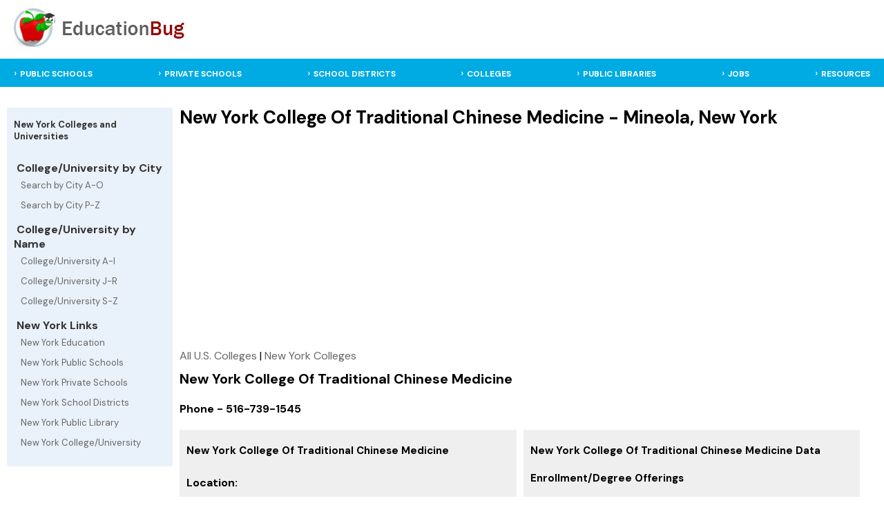

--- FILE ---
content_type: text/html; charset=UTF-8
request_url: http://new-york.educationbug.org/colleges/6412-new-york-college-of-traditional-chinese-medicine.html
body_size: 3388
content:
<!DOCTYPE html>
<html lang="en">
<head>
	<title>Education Bug - New York College Of Traditional Chinese Medicine - Mineola, New York</title>
	<meta http-equiv="Content-Type" content="text/html; charset=UTF-8">
	<meta name="viewport" content="width=device-width, initial-scale=1">
	<link rel="stylesheet" href="https://www.educationbug.org/css/styles.css" type="text/css">
	<link rel="preload" fetchpriority="high" as="image" href="/images/home-image.jpg" type="image/jpg">
 	<meta name="description" content="New York College Of Traditional Chinese Medicine - Mineola, New York Colleges. Details on 
the college : New York College Of Traditional Chinese Medicine located in Mineola, New York. Find statistics, maps, and contacts for New York College Of Traditional Chinese Medicine"> 
 	<meta name="keywords" content="education, public school, private school, library, college, university, district, isd, teacher, parent, student, schools,">
	<link rel="shortcut icon" type="image/x-icon" href="https://www.educationbug.org/images/favicon.ico">
	</head>
<body>
<!--<script src="http://www.surveymonkey.com/jsPop.aspx?sm=cWARt1O8ZF2_2b5oExGAzjkQ_3d_3d"></script>-->
<div class="topBanner">
	<div class="table header">
		<div class="tr">
			<div class="td">
				<a href="https://www.educationbug.org">
					<img src="https://www.educationbug.org/images/headerBanner.jpg" alt="Education Bug - a complete listing of educational resources"  border="0" width="263" height="60"/>
				</a>
			</div>
			<div class="td center-td"></div>
			<div class="td">
				<a href="javascript:void(0);" class="icon" onclick="myFunction()">&#9776;</a>
			</div>		
		</div>
	</div>		
</div>
<div class="headerNav">
	<div class="nav_surround">
		<div class="topnav" id="myTopnav">	
			<div class="menulinks">
				<ul>
					<li><a href="https://www.educationbug.org/public-schools/">PUBLIC SCHOOLS</a></li>
					<li><a href="https://www.educationbug.org/private-schools/">PRIVATE SCHOOLS</a></li>
					<li><a href="https://www.educationbug.org/school-districts/">SCHOOL DISTRICTS</a></li>
					<li><a href="https://www.educationbug.org/colleges/">COLLEGES</a></li>
					<li><a href="https://www.educationbug.org/public-library/">PUBLIC LIBRARIES</a></li>
					<li><a href="https://www.educationbug.org/jobs/">JOBS</a></li>
					<!--<li><a href="https://blog.educationbug.org">BLOG</a></li>-->
					<li><a href="https://www.educationbug.org/dir/">RESOURCES</a></li>
				</ul>
			</div>
		</div>
	</div>
</div>	<div class="content">
        <div class="inner-content">
            <div class="table main-content">
                <div class="tr">
                    <div class="td left-menu nav-collapse">
						<div class="mobile-sub-nav">
							<a href="javascript:void(0);" class="icon left-sub-menu-nav" onclick="subNav()">☰   Colleges and Universities Menu</a>	
						</div>
                        <div class="leftSideMenu">
                            <div class="parentCat"><strong>New York Colleges and Universities</strong></div>	
                            <br />
                            <strong>&nbsp;College/University by City</strong>
                            <div class="subCats">
                                <a href="https://new-york.educationbug.org/colleges/by-cityA-O.html" class="sideMenuCat">Search by City A-O</a>
                                <a href="https://new-york.educationbug.org/colleges/by-cityP-Z.html" class="sideMenuCat">Search by City P-Z</a>
                            </div>
                            <strong>&nbsp;College/University by Name</strong>	
                            <div class="subCats">
                                <a href="https://new-york.educationbug.org/colleges/A-I.html" class="sideMenuCat">College/University A-I</a>
                                <a href="https://new-york.educationbug.org/colleges/J-R.html" class="sideMenuCat">College/University J-R</a>
                                <a href="https://new-york.educationbug.org/colleges/S-Z.html" class="sideMenuCat">College/University S-Z</a>
                            </div>
                            <strong>&nbsp;New York Links</strong>	
                            <div class="subCats">
                                <a href="https://new-york.educationbug.org" class="sideMenuCat">New York Education</a>
                                <a href="https://new-york.educationbug.org/public-schools/" class="sideMenuCat">New York Public Schools</a>
                                <a href="https://new-york.educationbug.org/private-schools/" class="sideMenuCat">New York Private Schools</a>
                                <a href="https://new-york.educationbug.org/school-districts/" class="sideMenuCat">New York School Districts</a>
                                <a href="https://new-york.educationbug.org/public-library/" class="sideMenuCat">New York Public Library</a>
                                <a href="https://new-york.educationbug.org/colleges/" class="sideMenuCat">New York College/University</a>
                            </div>
                        </div>
                        	
					</div>								
			
					<div class="td page-content-pane">
						<div class="content-section">
                            <h1>New York College Of Traditional Chinese Medicine - Mineola, New York</h1>
                            <center><script async src="//pagead2.googlesyndication.com/pagead/js/adsbygoogle.js"></script>
<!-- EducationBugCollege -->
<ins class="adsbygoogle"
     style="display:block"
     data-ad-client="ca-pub-3452999825632062"
     data-ad-slot="9381333474"
     data-ad-format="auto"></ins>
<script>
(adsbygoogle = window.adsbygoogle || []).push({});
</script></center>                            <div class="breadcrumb"><a href="https://www.educationbug.org/colleges/">All U.S. Colleges</a> | <a href="https://new-york.educationbug.org/colleges/">New York Colleges</a>                <h3>New York College Of Traditional Chinese Medicine</h3>
				<div><strong>Phone - 516-739-1545</strong></div>
				<div class="schoolDataSet">
					<div>
						<div class="data-surround">
							<div class="dHeading">New York College Of Traditional Chinese Medicine</div>
							<div class="dContent">
								<p><strong>Location:</strong></p>
								155 First ST
								<br>
								Mineola, NY 11501
								<div>&nbsp;</div>
								
                <div class="dirLinks">
                    <ul class="locale-links">
                        <li><a href="https://new-york.educationbug.org/colleges/city-mineola.html">Mineola, New York Colleges (1)</a></li><li><a href="https://new-york.educationbug.org/public-schools/city-mineola.html">Mineola, New York Public Schools (5)</a></li><li><a href="https://new-york.educationbug.org/private-schools/city-mineola.html">Mineola, New York Private Schools (1)</a></li><li><a href="https://new-york.educationbug.org/school-districts/city-mineola.html">Mineola, New York School Districts (1)</a></li><li><a href="https://new-york.educationbug.org/public-library/city-mineola.html">Mineola, New York Public Libraries (1)</a></li>
                    </ul>	
                </div>
							</div>
							<div class="dHeading">Administrative Info</div>
							<div class="dContent">
								<table>
									<tr>
										<td><small>Chairman:</small></td>
										<td><strong>Lily Wang</strong></td>
									</tr>
									<tr>
										<td><small>Title:</small></td>
										<td><strong>Financial Aid Coordinator</strong></td>
									</tr>
									<tr>
									<td><small>Finance Office #:</small></td>
									<td><strong>516739154525</strong></td>
								</tr>
									<tr>
									<td><small>Admin #:</small></td>
									<td><strong>516739154523</strong></td>
								</tr>
									<tr valign="top">
										<td><small>Website:</small></td>
										<td>
											<a href="https://www.nyctcm.edu" target="_blank" class="visit-link"><strong>https://www.nyctcm.edu</strong></a>
											<br><a href="https://www.educationbug.org/submitURL.html?state=new-york&rel=colleges&id=6412&qstring=6412-new-york-college-of-traditional-chinese-medicine.html" rel="nofollow,noindex" class="visit-link">Add/Update Website</a>
										</td>
									</tr>
								</table>
							</div>
							<div class="dHeading">Facilities Info</div>
							<div class="dContent">
								<table>
									<tr>
										<td><small>Campus Has Hospital:</small></td>
										<td><strong>{Not available}</strong></td>
									</tr>
									<tr>
										<td><small>Historically Black College or University:</small></td>
										<td><strong>{Not available}</strong></td>
									</tr>
									<tr>
										<td><small>Tribal College :</small></td>
										<td><strong>{Not available}</strong></td>
									</tr>
								</table>
							</div>
						</div>
					</div>
					<div>
						<div class="data-surround">
							<div class="dHeading">New York College Of Traditional Chinese Medicine Data</div>
							<div class="dHeading">Enrollment/Degree Offerings</div>
							<div class="dContent">
								<table>
									<tr>
										<td><small>Total Students:</small></td>
										<td><strong>166</strong></td>
									</tr>
									<tr>
										<td><small>Students Enrolled Full-time:</small></td>
										<td><strong>118</strong></td>
									</tr>
									<tr valign="top">
										<td><small>Open To The Public:</small></td>
										<td><strong>Yes</strong></td>
									</tr>
									<tr valign="top">
										<td><small>Level Of Institution:</small></td>
										<td><strong>Four or more years</strong></td>
									</tr>
									<tr valign="top">
										<td><small>Control Of Institution:</small></td>
										<td><strong>Private not-for-profit</strong></td>
									</tr>
									<tr valign="top">
										<td><small>Highest Level Offered:</small></td>
										<td><strong>Master's degree</strong></td>
									</tr>
									<tr valign="top">
										<td><small>Undergraduate Offering:</small></td>
										<td><strong>Undergraduate degree or certificate offering</strong></td>
									</tr>
									<tr valign="top">
										<td><small>Graduate Offering:</small></td>
										<td><strong>Graduate degree or certificate offering</strong></td>
									</tr>
									<tr valign="top">
										<td><small>First Professional Offering:</small></td>
										<td><strong>No first-professional offering</strong></td>
									</tr>
									<tr valign="top">
										<td><small>Highest Degree Offered:</small></td>
										<td><strong>Masters</strong></td>
									</tr>
									<tr valign="top">
										<td><small>Degree Granting Status:</small></td>
										<td><strong>Degree-granting</strong></td>
									</tr>
									<tr valign="top">
										<td><small>Institution Grants a Medical Degree:</small></td>
										<td><strong>No</strong></td>
									</tr>
									<tr valign="top">
										<td><small>Carnegie Classification</small></td>
										<td><strong>{Item not available}</strong></td>
									</tr>
								</table>
							</div>
						</div>
					</div>
				</div>
            <a href="https://www.educationbug.org/submitReview.html?state=new-york&rel=colleges&id=6412&qstring=6412-new-york-college-of-traditional-chinese-medicine.html" rel="nofollow" class="visit-link">Submit your own review for this school</a>                        </div>
                    </div>
	  
                </div>    
            </div>
        </div>
	</div>
	<div class="footer">
		<div class="footer-content">
			<div class="footer-surround">
				<a href="https://www.educationbug.org/index.html">Home</a> |
				<!--<a href="https://www.educationbug.org">Education Blog</a> |-->
				<a href="https://www.educationbug.org/jobs/">Education Jobs</a> |
				<a href="https://www.educationbug.org/dir/">Education Resource Directory</a> |
				<a href="https://www.educationbug.org/a/about-educationbug.html">About Us</a> | 
				<a href="https://www.educationbug.org/a/contact-us.html">Contact Us</a><br />
				<a href="https://www.educationbug.org">Education</a> Guide and Directory - <small>&copy; 2026 EducationBug.org</small>
			</div>
		</div>
	</div>
	
	<script type="text/javascript" src="https://www.educationbug.org/js/jquery3-6.min.css"></script>
		<script type="text/javascript">   
		function myFunction() {
			var x = document.getElementById("myTopnav");
			if (x.className === "topnav") {
			  x.className += " responsive";
			} else {
			  x.className = "topnav";
			}
		}
		
		$('.dropbtn').click(function(){
			var actOnObj = '.dropdown-content[rel="'+ $(this).attr('rel')+'"]';
			if($(this).parent().parent().parent().hasClass("responsive")){
				if($(actOnObj).is(':visible')){
					$(actOnObj).slideUp();
					$(this).children("i").attr("class","fa fa-caret-down");
				} else {
					$(actOnObj).slideDown();
					$(this).children("i").attr("class","fa fa-caret-right");
				}
			}
		});
		$('.left-sub-menu-nav').click(function(){
			$(this).parent().siblings(".leftSideMenu").slideToggle();
		});
		function showStateLinks(){
			$('#stateLinks').slideToggle();
		}
	</script>	
	<script type="text/javascript">
	  var _gaq = _gaq || [];
	  _gaq.push(['_setAccount', 'UA-379480-2']);
	  _gaq.push(['_setDomainName', 'educationbug.org']);
	  _gaq.push(['_trackPageview']);
	
	  (function() {
		var ga = document.createElement('script'); ga.type = 'text/javascript'; ga.async = true;
		ga.src = ('https:' == document.location.protocol ? 'https://ssl' : 'http://www') + '.google-analytics.com/ga.js';
		var s = document.getElementsByTagName('script')[0]; s.parentNode.insertBefore(ga, s);
	  })();
	</script>
	
</body>
</html>

--- FILE ---
content_type: text/html; charset=utf-8
request_url: https://www.google.com/recaptcha/api2/aframe
body_size: 268
content:
<!DOCTYPE HTML><html><head><meta http-equiv="content-type" content="text/html; charset=UTF-8"></head><body><script nonce="rI0R_MWdVcK7Vkc1igJMFw">/** Anti-fraud and anti-abuse applications only. See google.com/recaptcha */ try{var clients={'sodar':'https://pagead2.googlesyndication.com/pagead/sodar?'};window.addEventListener("message",function(a){try{if(a.source===window.parent){var b=JSON.parse(a.data);var c=clients[b['id']];if(c){var d=document.createElement('img');d.src=c+b['params']+'&rc='+(localStorage.getItem("rc::a")?sessionStorage.getItem("rc::b"):"");window.document.body.appendChild(d);sessionStorage.setItem("rc::e",parseInt(sessionStorage.getItem("rc::e")||0)+1);localStorage.setItem("rc::h",'1768384093946');}}}catch(b){}});window.parent.postMessage("_grecaptcha_ready", "*");}catch(b){}</script></body></html>